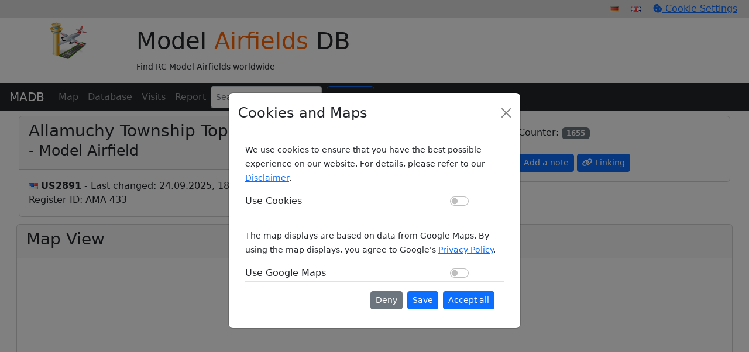

--- FILE ---
content_type: text/html; charset=UTF-8
request_url: https://www.ma-db.com/airfield/2891-allamuchy-township-top-o-new-jersey-reynolds-field
body_size: 5249
content:
<!DOCTYPE html>
<html lang="en">
<head>
  <meta charset="utf-8">
  <meta http-equiv="X-UA-Compatible" content="IE=edge">
  <meta name="viewport" content="width=device-width, initial-scale=1">	
    <link rel="stylesheet" href="https://ma-db.com/style/mainv3.css">
    <!-- BootStrap 5 and JQuery -->
    <link href="https://cdn.jsdelivr.net/npm/bootstrap@5.2.3/dist/css/bootstrap.min.css" rel="stylesheet" integrity="sha384-rbsA2VBKQhggwzxH7pPCaAqO46MgnOM80zW1RWuH61DGLwZJEdK2Kadq2F9CUG65" crossorigin="anonymous">
	<script src="https://cdn.jsdelivr.net/npm/jquery@3.7.1/dist/jquery.min.js"></script>
	<!-- fa -->
	<script src="https://kit.fontawesome.com/60cca8a5c4.js"></script>
		    <script type="text/javascript" src="https://ma-db.com/js/airfield.js"></script>
		<link rel="alternate" href="android-app://com.powie.madb/http/ma-db.com/field?2891" />
		<meta name="geo.region" content="US" />
		<meta name="geo.placename" content="Allamuchy Township Top O' New Jersey Reynolds Field" />
		<meta name="geo.position" content="40.8984;-74.8204" />
		<meta name="description" content="Allamuchy Township Top O' New Jersey Reynolds Field - US2891 - Model Airfields Database - Modellflugplätze Datenbank - #MADB" />
		<link rel="bookmark" href="https://ma-db.com/airfield.php?id=2891" />
			    <script src="https://ma-db.com/js/store.min.js"></script>
	<script src="https://ma-db.com/js/consent.js?v=5"></script>
	<title>Allamuchy Township Top O' New Jersey Reynolds Field - US2891 - Model Airfields</title>
</head>	
<body>

<div class="container-fluid toprow d-none d-sm-block" >
    <div class="float-end">
		<a href="https://ma-db.com/index.php?setlang=de"><img src="https://ma-db.com/image/flags/de.png" alt="de" title="Schalte auf Deutsch" width="16" height="11" /></a>
		<a href="https://ma-db.com/index.php?setlang=en"><img src="https://ma-db.com/image/flags/uk.png" alt="en" title="switch to englisch" width="16" height="11" /></a>
		<!--<a href="https://ma-db.com/admin.php"><i class="fa fa-user" aria-hidden="true"></i> Admin</a>-->
		<a href="javascript:cookiesettings()"><i class="fa fa-cookie-bite" aria-hidden="true"></i> Cookie Settings</a>
	</div>	
</div>

<div class="container-fluid d-none d-sm-block" >
	<div class="container-fluid">
		<div class="row">
			<div class="col-md-2 py-2 text-center">
				<a href="https://ma-db.com"><img alt="Brand" class="img-responsive center-block" src="https://ma-db.com/image/madb_64.png"></a>
			</div>
			<div class="col-md-10 py-3 mx-auto">
				<h1>Model <span style="color:#FF6600;">Airfields</span> DB</h1><small>Find RC Model Airfields worldwide</small>
			</div>
		</div>
	</div>
</div>

<nav class="navbar navbar-expand-lg bg-dark navbar-dark p-1">
  <div class="container-fluid">
    <a class="navbar-brand" href="/">MADB</a>
    <button class="navbar-toggler" type="button" data-bs-toggle="collapse" data-bs-target="#navbarNavAltMarkup" aria-controls="navbarNavAltMarkup" aria-expanded="false" aria-label="Toggle navigation">
      <span class="navbar-toggler-icon"></span>
    </button>
    <div class="collapse navbar-collapse" id="navbarNavAltMarkup">
      <div class="navbar-nav">
		<a class=" nav-link" href="https://ma-db.com">Map</a>
		<a class=" nav-link" href="https://ma-db.com/db.php">Database</a>
		<a class=" nav-link" href="https://ma-db.com/visits.php">Visits</a>
		<!--<a class=" nav-link" href="https://ma-db.com/random.php">Random</a>-->
		<a class=" nav-link" href="https://ma-db.com/user_report.php">Report</a>
		<!--<a class=" nav-link" href="https://ma-db.com/app.php">App</a>-->
	  </div>
	  <form class="d-flex" role="search" action="db.php">
	  	<input class="form-control form-control-sm me-2" type="search" placeholder="Search" aria-label="Search" value="" name="find">
	  	<button class="btn btn-outline-primary" type="submit">Search</button>
	  </form>
    </div>
  </div>
</nav>

<div class="container-fluid">

<div class="container-fluid">

	<div class="row">
		<div class="col-md-8">
			<div class="card m-2">
				<div class="card-header">
					<h3 class="card-title">Allamuchy Township Top O' New Jersey Reynolds Field<small>
						 - Model Airfield																														</small>
					</h3>
				</div>	
				<div class="card-body">
					<img src="https://ma-db.com/image/flags/us.png" alt="us" title="us" class="ccflag img-responsive" />
					<strong>US2891</strong>
					- Last changed: 24.09.2025, 18:38:58
																<br />
						Register ID: AMA 433
									</div>
			</div>
		</div>	
		<div class="col-md-4">
			<div class="card m-2">
				<div class="card-body">
										Counter: <span class="badge bg-secondary">1655</span><br /><br />
										<button id="openaddnote" type="button" class="btn btn-primary btn-sm" data-bs-toggle="modal" data-bs-target="#myNote">Add a note</button>
					<button id="openlinkcode" type="button" class="btn btn-primary btn-sm" data-bs-toggle="modal" data-bs-target="#LinkMe"><i class="fa fa-link" aria-hidden="true"></i> Linking</button>
				</div>
			</div>
		</div>
	</div>

	
	<!-- Map -->
	<div class="row">
		<div class="col">
			<div class="card m-1">
				<div class="card-header">
					<h3>Map View</h2>
				</div>
				<div class="card-body">
					<div id="afidmap"></div>
				</div>
				<div class="card-body">
					Koords: Latitude:40.8984, Longitude:-74.8204
											, Elevation (m): 277m
										, <a target="_blank" href="https://bing.com/maps/default.aspx?cp=40.8984~-74.8204&lvl=19&style=h">Bing Maps</a>
					, <a target="_blank" href="https://wego.here.com/?map=40.8984,-74.8204,18,satellite">Here Maps</a>
				</div>
			</div>
		</div>
	</div>

	<!-- Angaben -->
	<div class="row">
		<div class="col-md-6">
			<div class="card m-1">
				<div class="card-header">
					<h3>Homepage</h3>
				</div>
				<div class="card-body">
											<img src="https://api.pagepeeker.com/v2/thumbs.php?size=l&url=https://www.toponewjersey.org/" alt="webpage Allamuchy Township Top O' New Jersey Reynolds Field" title="Homepage" 
							class="img-thumbnail img-responsive" /><br />
													<a href="https://www.toponewjersey.org/" target="_blank">https://www.toponewjersey.org/</a>
												<link rel="image_src" href="https://api.pagepeeker.com/v2/thumbs.php?size=l&url=https://www.toponewjersey.org/" />
									</div>
			</div>
		</div>
		<div class="col-md-6">
						<div class="card m-1">
				<div class="card-header">
					<h3>Facebook</h3>
				</div>
				<div class="card-body">
					<!--div class="fb-like-box" data-href="https://www.facebook.com/TopONewJerseyRcClub" data-width="810" data-colorscheme="light" data-show-faces="true" data-header="false" data-stream="false" data-show-border="true"></div>-->
					Visit Facebook page: <a href="https://www.facebook.com/TopONewJerseyRcClub" target="_blank">fb.com/TopONewJerseyRcClub</a>
				</div>
			</div>	
					</div>
	</div>

		<!-- Besuche Tabelle -->
				<div class="row">	
			<h3>Last Visits</h3>
			<div class="table-responsive">
				<table class="table table-striped table-bordered table-hover">
					<tbody>
						<tr>
							<th>Time</th>
							<th>Visitor</th>
						</tr>
												<tr class="rowlight">
							<td>23.04.2016, 00:52:43</td>
							<td>Anonym</td>
						</tr>
										</tbody></table>
			</div>
		</div>
		
</div>

<!-- note -->
<div class="modal fade" id="myNote" tabindex="-1" role="dialog" aria-labelledby="myModalLabel">
	<div class="modal-dialog" role="document">
		<div class="modal-content">
			<div class="modal-header">
				<h4 class="modal-title">Add a note</h4>
				<button type="button" class="btn-close" data-bs-dismiss="modal" aria-label="Close"></button>
			</div>
			<div class="modal-body">
				<form id="afnote" method="post" action="/" name="afnote">
					<input type="hidden" name="a" id="a" value="addafnote" />
					<input type="hidden" name="id" id="id" value="2891" />
					<div class="form-group">
						<label for="notetext">Your note</label>
						<textarea name="notetext" id="notetext" rows="5" cols="60" class="form-control"></textarea>
							<p class="help-block">Our admin will check your informations</p>
					</div>
					<div class="form-group">
						<label>Captcha Code</label>
						<input type="text" size="20" id="captcha" value="" class="form-control" name="captcha">
						<img src="https://ma-db.com/lib/captcha.php" alt="captcha" id="ccimage" title="Captcha Code">
						<a href="javascript:ReloadCC();"><img src="https://ma-db.com/image/refresh.png" alt="refresh" title="Load other securtiy code" id="reloadcc"/></a>
					</div>
				</form>
			</div>
			<div class="modal-footer">
				<button type="button" class="btn btn-secondary" data-bs-dismiss="modal">Close</button>
				<button name="addnote" id="addnote" class="btn btn-primary" type="submit">Save</button>
				</form>
			</div>
		</div>
	</div>
</div>
<!-- end note-->

<!-- modal link box -->
<div class="modal fade" id="LinkMe" tabindex="-1" role="dialog" aria-labelledby="myLinkLabel">
	<div class="modal-dialog" role="document">
		<div class="modal-content">
			<div class="modal-header">
				<h4 class="modal-title">Linking this airfield</h4>
				<button type="button" class="btn-close" data-bs-dismiss="modal" aria-label="Close"></button>
			</div>
			<div class="modal-body text center">
				<div class="container-fluid">	
					<div class="row">
						<p>
							You can link to this airfield with this image by using the code below
						</p>
						<p>
							<img src="https://buttons.ma-db.com/index.php?id=2891" width="200px" class="img-responsive" />
						</p>
						<p>
							<pre>&lt;a href=&quot;https://ma-db.com/airfield/2891&quot; target=&quot;_blank&quot;&gt;&lt;img src=&quot;https://buttons.ma-db.com/index.php?id=2891&quot; width=&quot;200px&quot; alt=&quot;madb&quot; title=&quot;Visit us at ma-db.com&quot; /&gt;&lt;/a&gt;</pre>
						</p>
					</div>
				</div>
			</div>
			<div class="modal-footer">
				<button type="button" class="btn btn-secondary" data-bs-dismiss="modal">Close</button>
			</div>
		</div>
	</div>
</div>
<!-- end linkbox-->


<script type="text/javascript">
	function loadmap() {
	var myLatlng = new google.maps.LatLng(40.8984, -74.8204);

	var mapOptions = {
		center: myLatlng,
		zoom: 18,
		scaleControl: true,
		mapTypeId: google.maps.MapTypeId.SATELLITE
	};

	var map = new google.maps.Map(document.getElementById("afidmap"),
		mapOptions);

	var marker = new google.maps.Marker({
		clickable: false,
		position: myLatlng,
		map: map,
		title: ''
	});

//  	var panoramioLayer = new google.maps.panoramio.PanoramioLayer();
//	panoramioLayer.setMap(map);

//	var photoPanel = document.getElementById('photo-panel');
//	map.controls[google.maps.ControlPosition.RIGHT_TOP].push(photoPanel);

	//google.maps.event.addListener(panoramioLayer, 'click', function(photo) {
	//	var li = document.createElement('li');
	//	var link = document.createElement('a');
	//	link.innerHTML = photo.featureDetails.title + ': ' + photo.featureDetails.author;
	//	link.setAttribute('href', photo.featureDetails.url);
	//	li.appendChild(link);
	//	photoPanel.appendChild(li);
	//	photoPanel.style.display = 'block';
	//});
	}
	//afidmap();
</script>


</div>

<div class="container-fluid">      
  	<div class="row madb-footer">
	 	<div class="col-md-3">
			<div class="card">
		 		<div class="card-header">
		   			Info
		 		</div>
		 		<ul class="	list-group list-group-flush">
				 	<!--<li class="list-group-item"><i class="fa fa-comments" aria-hidden="true"></i> <a class="card-link" href="https://forum.powie.de/index.php?board=100.0">Community</a></li>-->
			 		<li class="list-group-item"><i class="fa fa-info-circle" aria-hidden="true"></i> <a class="card-link" href="https://ma-db.com/about.php">About us</a></li>
					<li class="list-group-item"><i class="fa fa-question-circle" aria-hidden="true"></i> <a class="card-link" href="https://ma-db.com/help.php">Help</a></li>
					<li class="list-group-item"><i class="fa fa-database" aria-hidden="true"></i> <a class="card-link" href="https://ma-db.com/info.php">Database Info</a></li>
					<li class="list-group-item"><i class="fa fa-user-circle" aria-hidden="true"></i> <a class="card-link" href="https://ma-db.com/disclaimer.php">Disclaimer</a></li>
					<li class="list-group-item"><i class="fa fa-user-circle" aria-hidden="true"></i> <a class="card-link" href="https://ma-db.com/imprint.php">Imprint</a></li>
				</ul>
	   		</div>
		</div>	
		<div class="col-md-3">
			<div class="card">
				<div class="card-header">
			  		Apps
				</div>
				<ul class="list-group list-group-flush">
					<li class="list-group-item">
				    	<a href="https://play.google.com/store/apps/details?id=com.powie.madb" target="_blank"><img alt="Get it on Google Play"
       		        	src="https://ma-db.com/image/google-play-badge.png" width="130px" /></a>
					</li>
					<li class="list-group-item">
						<a href="https://itunes.apple.com/us/app/model-airfelds-db/id1442195323"><img alt="Get it on AppStore" src="https://ma-db.com/image/apple_download_icon129x45.png" /></a>
					</li>
					<li class="list-group-item">
				    	<a href="https://be-webspace.de" target="_blank"><img src="https://ma-db.com/image/bws-button-2.png" /></a>
					</li>
				</ul>
		  	</div>
		</div>
		<div class="col-md-3">
			<div class="card">
				<div class="card-header">
			  		Tags
				</div>
				<div class="card-body">
		  	  		Model Airfield Database Modellflugplatz Datenbank Vereine Verzeichnis Suchen Map Karte Modellflugplätze
					<br />
					Powered by <a href="http://pagepeeker.com" target="_blank">PagePeeker</a> <a href='http://pagepeeker.com/' target='_blank'>Thumbnails Website</a>
				</div>
			</div>
		</div>
		<div class="col-md-3"> 
			<div class="card">
				<div class="card-header">
					Info
				</div>
				<div class="card-body">
					<a href="https://www.facebook.com/modelairfields" target="_blank"><img src="https://ma-db.com/image/social_facebook.png" title="Facebook" alt="fb" /></a>
					<a href="https://twitter.com/ModelAirfields" target="_blank"><img src="https://ma-db.com/image/social_twitter.png" title="Twitter" alt="twitter" /></a>
				  	<a href="https://www.instagram.com/modelairfields/" target="_blank"><img src="https://ma-db.com/image/social_instagram.png" title="Instagram" alt="instagram" /></a>
					<br /><br/>
			  							30.01.2026, 12:27:22 - en<br />
			 		<a href="https://ma-db.com/admin/index.php">Admin</a>
		  		</div>
			</div>		
		</div>
	</div>
	<div class="row text-center madb-copy">
		<p>
			 © 2013 - 2026 MADB 3.0.1 - 
			<a href="https://powie.de">Thomas Ehrhardt</a> -
			<a href="https://www.arnobertz.de">Arno Bertz</a>
			</p>
	</div>
	<div class="row text-center d-sm-none toprow">
		<p>
			<a href="https://ma-db.com/index.php?setlang=de"><img src="https://ma-db.com/image/flags/de.png" alt="de" title="Schalte auf Deutsch" width="16" height="11" /></a>
			<a href="https://ma-db.com/index.php?setlang=en"><img src="https://ma-db.com/image/flags/uk.png" alt="en" title="switch to englisch" width="16" height="11" /></a>
			<!--<a href="https://ma-db.com/admin.php"><i class="fa fa-user" aria-hidden="true"></i> Account</a>-->
			<a href="javascript:cookiesettings()"><i class="fa fa-cookie-bite" aria-hidden="true"></i> Cookie Settings</a>
		</p>
	</div>
   </div>  
</div>
<!-- BootStrap 5 Popper -->
<script src="https://cdn.jsdelivr.net/npm/bootstrap@5.2.3/dist/js/bootstrap.bundle.min.js" integrity="sha384-kenU1KFdBIe4zVF0s0G1M5b4hcpxyD9F7jL+jjXkk+Q2h455rYXK/7HAuoJl+0I4" crossorigin="anonymous"></script>
<!-- consent banner modal -->
<div class="modal" id="Consent" tabindex="-1">
	<div class="modal-dialog modal-dialog-centered">
		<div class="modal-content">
			<div class="modal-header">
                <h4 class="modal-title">Cookies and Maps</h4>
				<button type="button" class="btn-close" data-bs-dismiss="modal" aria-label="Close"></button>
			</div>
			<div class="modal-body">
                <div class="container-fluid">	
                    <div class="row">
                        <div class="col">
                            <p><small>
                                  
                                    We use cookies to ensure that you have the best possible experience on our website. For details, please refer to our <a href="disclaimer.php">Disclaimer</a>.<br/>
                                                            </small></p>
                        <div>
                    </div>    
                    
                    <div class="row">
                        <div class="col-md-9">
                            Use Cookies
                        </div>
                        <div class="col-md-3">
                            <div class="form-check form-switch">
                                <label for="switchcookies" class="visually-hidden">Use Cookies</label>
                                <input class="form-check-input" value="1" type="checkbox" role="switch" id="switchcookies"  >
                            </div>
                        </div>
                    </div>

                    <hr>
                    
                    <div class="row">
                        <div class="col">
                            <p><small>
                                  
                                    The map displays are based on data from Google Maps. By using the map displays, you agree to Google's <a href="https://policies.google.com/privacy" target="_blank">Privacy Policy</a>.
                             
                            </small></p>
                        <div>
                    </div>    
                    
                    <div class="row">
                        <div class="col-md-9">
                            Use Google Maps
                        </div>
                        <div class="col-md-3">
                            <div class="form-check form-switch">
                                <label for="SwitchGoogleMaps" class="visually-hidden">Use Google Maps</label>
                                <input class="form-check-input"  value="1"  type="checkbox" role="switch" id="SwitchGoogleMaps" >
                            </div>
                        </div>
                    </div>
                </div>
            </div>
            <div class="modal-footer">
                <button type="button" class="btn btn-sm btn-secondary" data-bs-dismiss="modal">Deny</button> 
                <button id="SaveConsentStatus" class="btn btn-primary btn-sm" data-bs-dismiss="modal">Save</button>
                <button id="ConsentAcceptAll" class="btn btn-primary btn-sm" data-bs-dismiss="modal">Accept all</button>
            </div>
        </div>
    </div>
</div>
<script type="text/javascript">
window.onload = () => {
    const CSModal = new bootstrap.Modal('#Consent');
    CSModal.show();
}
</script>
<!-- end consent --><!-- Matomo -->
<script type="text/javascript">
  var _paq = window._paq || [];
  /* tracker methods like "setCustomDimension" should be called before "trackPageView" */
  _paq.push(['trackPageView']);
  _paq.push(['disableCookies']);
  _paq.push(['enableLinkTracking']);
  (function() {
    var u="//be-stats.de/";
    _paq.push(['setTrackerUrl', u+'matomo.php']);
    _paq.push(['setSiteId', '14']);
    var d=document, g=d.createElement('script'), s=d.getElementsByTagName('script')[0];
    g.type='text/javascript'; g.async=true; g.defer=true; g.src=u+'matomo.js'; s.parentNode.insertBefore(g,s);
  })();
</script>
<!-- End Matomo Code -->

</body>
</html>

--- FILE ---
content_type: application/javascript
request_url: https://ma-db.com/js/airfield.js
body_size: 432
content:
function addNoteCheck () {
	$("#addnote").attr("disabled", true);
	if ( $("#notetext").val().length < 20 ) {
		alert('Bitte eine Bemerkung eingeben (min. 20 Zeichen)');
		//alert($("#notetext").val())
		$("#addnote").attr("disabled", false);
		return false;
	}
	$.post("/ajax.php", {a:'cc', captchacode: $("#captcha").val() } , function(data){
		//alert(data.status);
		if ( data.status == 'OK') {
			//alert('cc ist ok');
			ajax_addnote();
		} else {
			alert('Captcha Code ist nicht korrekt');
			$("#addnote").attr("disabled", false);
			return false;
		}
	}, "json")
}

$(document).ready(function(){
$("#save_result").slideUp();
    $("#addnote").click(function(e){
        e.preventDefault();
        if ( addNoteCheck() ) {
        	ajax_addnote();
        }
    });
});

function ajax_addnote(){
	$("#addnote").attr("disabled", true);
	//alert('save');
	//$("#save_result").fadeOut(300);
  	$.post("/ajax.php", $("#afnote").serialize() , function(data){
  		//alert(data.msg);
   		//$("#save_result").html(data.msg);
   		//$("#save_result").removeClass('OK NOTOK');
   		//$("#save_result").addClass(data.status);
   		//$("#id").val(data.id);
		$("#openaddnote").attr("disabled", true);
		$("#myNote").modal('hide');
  	}, "json")
  	//$("#save_result").fadeIn(200);
  	//$("#save_result").fadeOut(5000);
	//$("#notediv").fadeOut(1000);
}

function ReloadCC(){
	$("#ccimage").attr('src','/lib/captcha.php?newcc=1');
}

--- FILE ---
content_type: application/javascript
request_url: https://ma-db.com/js/consent.js?v=5
body_size: 513
content:
function setCookie(name, value, days) {
  var expires = "";
  if (days) {
    var date = new Date();
    date.setTime(date.getTime() + (days * 24 * 60 * 60 * 1000));
    expires = "; expires=" + date.toUTCString();
  }
  document.cookie = name + "=" + value + expires + "; path=/";
}

function cookiesettings() {
  const CSModal = new bootstrap.Modal('#Consent');
  CSModal.show();
}

function deleteAllCookies() {
  const cookies = document.cookie.split(";");
  for (let i = 0; i < cookies.length; i++) {
      const cookie = cookies[i];
      const eqPos = cookie.indexOf("=");
      const name = eqPos > -1 ? cookie.substr(0, eqPos) : cookie;
      document.cookie = name + "=;expires=Thu, 01 Jan 1970 00:00:00 GMT";
  }
}

$( document ).ready(function () {
    $("#switchcookies").on ("change", function() {
      if($(this).is(":checked")) {
        localStorage.setItem('ConsentUseCookies', "true" );
        setCookie("ConsentUseCookies", "true" , 90);
      } else {
        deleteAllCookies;
        localStorage.setItem('ConsentUseCookies', "false" );
        setCookie("ConsentUseCookies", "false" , 90);  
        $('#SwitchGoogleMaps').prop('checked', false);
      }  
    });
  
    $('#SwitchGoogleMaps').on ("change", function() {
      if($(this).is(":checked")) {
        localStorage.setItem('ConsentUseMaps', "true" );
        setCookie("ConsentUseMaps", "true" , 90);
        $('#switchcookies').prop('checked', true);
        localStorage.setItem('ConsentUseCookies', "true" );
        setCookie("ConsentUseCookies", "true" , 90);
      } else {
        localStorage.setItem('ConsentUseMaps', "false" );
        setCookie("ConsentUseMaps", "false" , 90);  
      }  
    });

    $('#SaveConsentStatus').click(function() {
      localStorage.setItem('ConsentBannerViewed', 'true');
      setCookie("ConsentBannerViewed", "true", 90);
      location.reload();
    });
    
    $('#ConsentAcceptAll').click(function() {
      $('#SwitchGoogleMaps').prop('checked', true);
      $('#switchcookies').prop('checked', true);
        localStorage.setItem('ConsentBannerViewed', 'true');
        setCookie("ConsentBannerViewed", "true", 90);
        localStorage.setItem('ConsentUseMaps', "true" );
        setCookie("ConsentUseMaps", "true" , 90);
        localStorage.setItem('ConsentUseCookies', "true" );
        setCookie("ConsentUseCookies", "true" , 90);
        location.reload();
    });
});